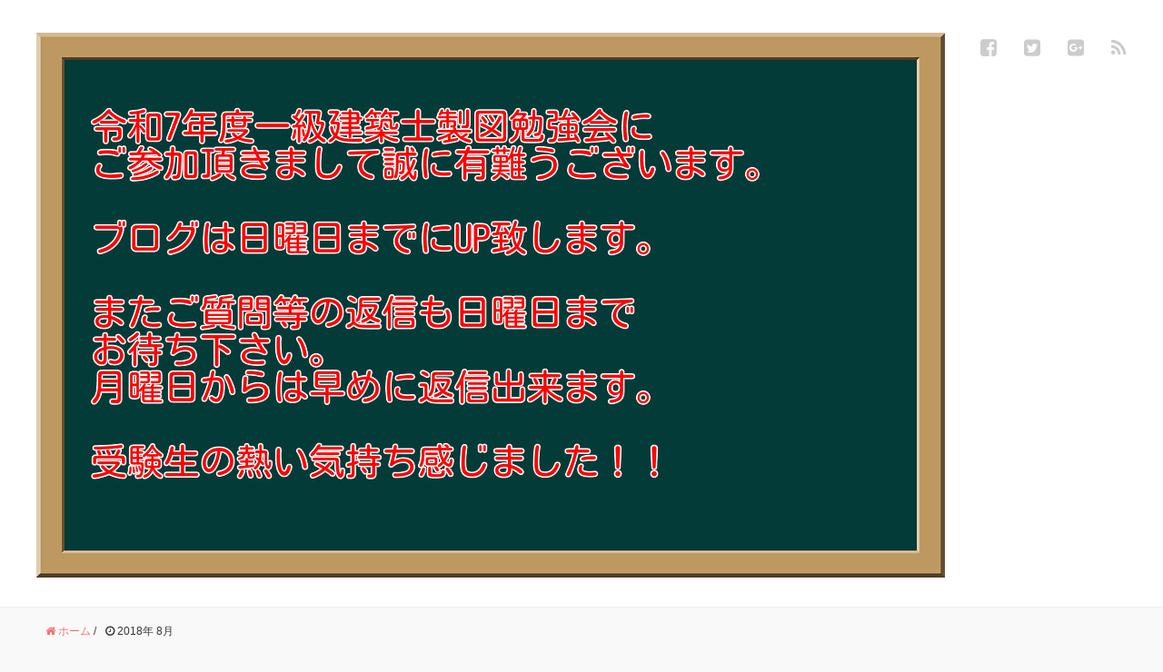

--- FILE ---
content_type: text/html; charset=UTF-8
request_url: https://ikkyuukentikusi.com/2018/08
body_size: 13223
content:
<!DOCTYPE HTML>
<html lang="ja">
<head prefix="og: http://ogp.me/ns# fb: http://ogp.me/ns/fb# article: http://ogp.me/ns/article#">
	<meta charset="UTF-8">
	<title>2018年 8月 の投稿一覧</title>
	<meta name="viewport" content="width=device-width,initial-scale=1.0">
	<!--[if lt IE 9]>
    <script src="http://html5shiv.googlecode.com/svn/trunk/html5.js"></script>
  <![endif]-->

<meta name='robots' content='max-image-preview:large' />
<meta name="keywords" content="一級建築士製図試験" />
<meta name="description" content="今年の総合資格学院の課題は基礎をベースに良く出来ているなぁ思います。学科試験もそうですが、教材は良いなぁ～後はその素晴らしい教材を使う講師のレベル次第かも・・・" />
<meta name="robots" content="index" />
<meta property="fb:admins" content="1538593752839021" />
<meta property="og:title" content="総合資格学院の長期課題『オリジナル課題L②』を簡単に解いてみた♪" />
<meta property="og:type" content="article" />
<meta property="og:description" content="今年の総合資格学院の課題は基礎をベースに良く出来ているなぁ思います。学科試験もそうですが、教材は良いなぁ～後はその素晴らしい教材を使う講師のレベル次第かも・・・" />
<meta property="og:url" content="https://ikkyuukentikusi.com/planning2018-18" />
<meta property="og:image" content="https://ikkyuukentikusi.com/wp-content/uploads/2018/08/plan21.png" />
<meta property="og:locale" content="ja_JP" />
<meta property="og:site_name" content="一級建築士試験ビリケツHERO&#039;s学園ブログ" />
<link href="https://plus.google.com/116489105062111136030" rel="publisher" />
<meta content="summary" name="twitter:card" />
<meta content="19kentikusi" name="twitter:site" />

<link rel='dns-prefetch' href='//s.w.org' />
		<script type="text/javascript">
			window._wpemojiSettings = {"baseUrl":"https:\/\/s.w.org\/images\/core\/emoji\/13.0.1\/72x72\/","ext":".png","svgUrl":"https:\/\/s.w.org\/images\/core\/emoji\/13.0.1\/svg\/","svgExt":".svg","source":{"concatemoji":"https:\/\/ikkyuukentikusi.com\/wp-includes\/js\/wp-emoji-release.min.js?ver=5.7.14"}};
			!function(e,a,t){var n,r,o,i=a.createElement("canvas"),p=i.getContext&&i.getContext("2d");function s(e,t){var a=String.fromCharCode;p.clearRect(0,0,i.width,i.height),p.fillText(a.apply(this,e),0,0);e=i.toDataURL();return p.clearRect(0,0,i.width,i.height),p.fillText(a.apply(this,t),0,0),e===i.toDataURL()}function c(e){var t=a.createElement("script");t.src=e,t.defer=t.type="text/javascript",a.getElementsByTagName("head")[0].appendChild(t)}for(o=Array("flag","emoji"),t.supports={everything:!0,everythingExceptFlag:!0},r=0;r<o.length;r++)t.supports[o[r]]=function(e){if(!p||!p.fillText)return!1;switch(p.textBaseline="top",p.font="600 32px Arial",e){case"flag":return s([127987,65039,8205,9895,65039],[127987,65039,8203,9895,65039])?!1:!s([55356,56826,55356,56819],[55356,56826,8203,55356,56819])&&!s([55356,57332,56128,56423,56128,56418,56128,56421,56128,56430,56128,56423,56128,56447],[55356,57332,8203,56128,56423,8203,56128,56418,8203,56128,56421,8203,56128,56430,8203,56128,56423,8203,56128,56447]);case"emoji":return!s([55357,56424,8205,55356,57212],[55357,56424,8203,55356,57212])}return!1}(o[r]),t.supports.everything=t.supports.everything&&t.supports[o[r]],"flag"!==o[r]&&(t.supports.everythingExceptFlag=t.supports.everythingExceptFlag&&t.supports[o[r]]);t.supports.everythingExceptFlag=t.supports.everythingExceptFlag&&!t.supports.flag,t.DOMReady=!1,t.readyCallback=function(){t.DOMReady=!0},t.supports.everything||(n=function(){t.readyCallback()},a.addEventListener?(a.addEventListener("DOMContentLoaded",n,!1),e.addEventListener("load",n,!1)):(e.attachEvent("onload",n),a.attachEvent("onreadystatechange",function(){"complete"===a.readyState&&t.readyCallback()})),(n=t.source||{}).concatemoji?c(n.concatemoji):n.wpemoji&&n.twemoji&&(c(n.twemoji),c(n.wpemoji)))}(window,document,window._wpemojiSettings);
		</script>
		<style type="text/css">
img.wp-smiley,
img.emoji {
	display: inline !important;
	border: none !important;
	box-shadow: none !important;
	height: 1em !important;
	width: 1em !important;
	margin: 0 .07em !important;
	vertical-align: -0.1em !important;
	background: none !important;
	padding: 0 !important;
}
</style>
	<link rel='stylesheet' id='sbi_styles-css'  href='https://ikkyuukentikusi.com/wp-content/plugins/instagram-feed/css/sbi-styles.min.css?ver=6.2.1' type='text/css' media='all' />
<link rel='stylesheet' id='base-css-css'  href='https://ikkyuukentikusi.com/wp-content/themes/xeory_base/base.css?ver=5.7.14' type='text/css' media='all' />
<link rel='stylesheet' id='main-css-css'  href='https://ikkyuukentikusi.com/wp-content/themes/xeory_base/style.css?ver=5.7.14' type='text/css' media='all' />
<link rel='stylesheet' id='font-awesome-css'  href='https://ikkyuukentikusi.com/wp-content/themes/xeory_base/lib/fonts/font-awesome-4.5.0/css/font-awesome.min.css?ver=5.7.14' type='text/css' media='all' />
<link rel='stylesheet' id='wp-block-library-css'  href='https://ikkyuukentikusi.com/wp-includes/css/dist/block-library/style.min.css?ver=5.7.14' type='text/css' media='all' />
<link rel='stylesheet' id='contact-form-7-css'  href='https://ikkyuukentikusi.com/wp-content/plugins/contact-form-7/includes/css/styles.css?ver=5.5.1' type='text/css' media='all' />
<script type='text/javascript' src='https://ikkyuukentikusi.com/wp-includes/js/jquery/jquery.min.js?ver=3.5.1' id='jquery-core-js'></script>
<script type='text/javascript' src='https://ikkyuukentikusi.com/wp-includes/js/jquery/jquery-migrate.min.js?ver=3.3.2' id='jquery-migrate-js'></script>
<link rel="https://api.w.org/" href="https://ikkyuukentikusi.com/wp-json/" /><link rel="EditURI" type="application/rsd+xml" title="RSD" href="https://ikkyuukentikusi.com/xmlrpc.php?rsd" />
<link rel="wlwmanifest" type="application/wlwmanifest+xml" href="https://ikkyuukentikusi.com/wp-includes/wlwmanifest.xml" /> 
<meta name="generator" content="WordPress 5.7.14" />
<style type="text/css">.recentcomments a{display:inline !important;padding:0 !important;margin:0 !important;}</style><style type="text/css">.broken_link, a.broken_link {
	text-decoration: line-through;
}</style><!-- この URL で利用できる AMP HTML バージョンはありません。 --><link rel="icon" href="https://ikkyuukentikusi.com/wp-content/uploads/2021/05/tab.png" sizes="32x32" />
<link rel="icon" href="https://ikkyuukentikusi.com/wp-content/uploads/2021/05/tab.png" sizes="192x192" />
<link rel="apple-touch-icon" href="https://ikkyuukentikusi.com/wp-content/uploads/2021/05/tab.png" />
<meta name="msapplication-TileImage" content="https://ikkyuukentikusi.com/wp-content/uploads/2021/05/tab.png" />

<script>
  (function(i,s,o,g,r,a,m){i['GoogleAnalyticsObject']=r;i[r]=i[r]||function(){
  (i[r].q=i[r].q||[]).push(arguments)},i[r].l=1*new Date();a=s.createElement(o),
  m=s.getElementsByTagName(o)[0];a.async=1;a.src=g;m.parentNode.insertBefore(a,m)
  })(window,document,'script','https://www.google-analytics.com/analytics.js','ga');

  ga('create', 'UA-100473844-1', 'auto');
  ga('send', 'pageview');

</script><meta name="google-site-verification" content="YUWANpG265QDHNlEfnLXJpLay_ExT-YAXAyYBk_twog" />		
<script data-ad-client="ca-pub-4025872006083488" async src="https://pagead2.googlesyndication.com/pagead/js/adsbygoogle.js"></script>	

</head>

<body id="#top" class="archive date left-content color04" itemschope="itemscope" itemtype="http://schema.org/WebPage">

  <div id="fb-root"></div>
<script>(function(d, s, id) {
  var js, fjs = d.getElementsByTagName(s)[0];
  if (d.getElementById(id)) return;
  js = d.createElement(s); js.id = id;
  js.src = "//connect.facebook.net/ja_JP/sdk.js#xfbml=1&version=v2.8&appId=";
  fjs.parentNode.insertBefore(js, fjs);
}(document, 'script', 'facebook-jssdk'));</script>


<header id="header" role="banner" itemscope="itemscope" itemtype="http://schema.org/WPHeader">
  <div class="wrap">
          <p id="logo" itemprop="headline">
        <a href="https://ikkyuukentikusi.com"><img src="https://ikkyuukentikusi.com/wp-content/uploads/2025/08/014.jpg" alt="一級建築士試験ビリケツHERO&#039;s学園ブログ" /></a>
      </p>

  <div id="header-sns" class="sp-hide"><ul><li class="facebook_icon"><a href="https://www.facebook.com/ikkyuukentikusi" target="_blank"><i class="fa fa-facebook-square"></i></li><li class="twitter_icon"><a target="_blank" href="https://twitter.com/19kentikusi"><i class="fa fa-twitter-square"></i></a></li><li class="google_icon"><a target="_blank" href="https://plus.google.com/116489105062111136030"><i class="fa fa-google-plus-square"></i></li><li class="feedly_icon"><a target="_blank" href="http://cloud.feedly.com/#subscription%2Ffeed%2Fhttps%3A%2F%2Fikkyuukentikusi.com%2Ffeed"><i class="fa fa-rss"></i></a></li></ul></div>
  </div>
</header>

<!-- start global nav  -->
<!---->


<div id="content">

<div class="wrap">
    <ol class="breadcrumb clearfix"><li itemscope="itemscope" itemtype="http://data-vocabulary.org/Breadcrumb"><a href="https://ikkyuukentikusi.com" itemprop="url"><i class="fa fa-home"></i> <span itemprop="title">ホーム</span></a> / </li><li><i class="fa fa-clock-o"></i> 2018年 8月 </li></ol>
  <div id="main" class="col-md-8">

    <div class="main-inner">

    <section class="cat-content">
      <header class="cat-header">
        <h1 class="post-title">2018年 8月 の投稿一覧</h1>
      </header>
      
    </section>
    
    <div class="post-loop-wrap">
    
<article id="post-3844" class="post-3844 post type-post status-publish format-standard has-post-thumbnail hentry category-talking-myself category-drafting category-design firstpost" itemscope="itemscope" itemtype="http://schema.org/BlogPosting">

      <header class="post-header">
        <ul class="post-meta list-inline">
          <li class="date updated" itemprop="datePublished" datetime="2018-08-31T06:00:00+09:00"><i class="fa fa-clock-o"></i> 2018.08.31</li>
        </ul>
        <h2 class="post-title" itemprop="headline"><a href="https://ikkyuukentikusi.com/planning2018-18">総合資格学院の長期課題『オリジナル課題L②』を簡単に解いてみた♪</a></h2>
      </header>

      <section class="post-content" itemprop="text">

                <div class="post-thumbnail">
          <a href="https://ikkyuukentikusi.com/planning2018-18" rel="nofollow"><img width="191" height="214" src="https://ikkyuukentikusi.com/wp-content/uploads/2018/08/plan21-191x214.png" class="attachment-post-thumbnail size-post-thumbnail wp-post-image" alt="" loading="lazy" srcset="https://ikkyuukentikusi.com/wp-content/uploads/2018/08/plan21-191x214.png 191w, https://ikkyuukentikusi.com/wp-content/uploads/2018/08/plan21-268x300.png 268w, https://ikkyuukentikusi.com/wp-content/uploads/2018/08/plan21-233x260.png 233w, https://ikkyuukentikusi.com/wp-content/uploads/2018/08/plan21.png 492w" sizes="(max-width: 191px) 100vw, 191px" /></a>
        </div>
        
        <p><span style="font-family: 游明朝;"><span style="color: #000000;">前回に引き続き総合資格学院に通う受験生から<span style="color: #ff0000;">『オリジナル課題②も強敵です』</span>とご連絡を頂いたのでサクッと解いてみました♪</span></span></p>
<p><span style="font-family: 游明朝;"><span style="color: #000000;">個人的にこの課題好きですね♪今</span></span><span style="font-family: 游明朝;"><span style="color: #000000;">年の総合資格学院の課題は基礎をベースに良く出来ているなぁ思います。</span></span></p>
<p><span style="font-family: 游明朝;"><span style="color: #000000;">学科もそうですが、教材は凄く良いと思います。</span></span></p>
<p><span style="font-family: 游明朝;"><span style="color: #000000;">後はその素晴らしい教材を使う講師のレベル次第かも・・・</span></span></p>
<p><span style="font-family: 游明朝;"><span style="color: #000000;">講師に恵まれない受験生可哀想<span lang="EN-US">(</span>´・ω・<span lang="EN-US">`)</span></span></span><span lang="EN-US"><span style="color: #000000; font-family: 游明朝;"> </span></span></p>
<p><span style="color: #000000; font-family: 游明朝;">では、僕のエスキスがご参考になるかわかりませんが、少しでもお役に立てばと思います。</span></p>
<p><span style="color: #ff0000; font-family: 游明朝;"><span lang="EN-US">※</span>課題文を掲載する事は出来ませんので、総合資格学院生以外の受験生は申し訳ないです。</span></p>
<p><span style="color: #ff0000; font-family: 游明朝;">エスキスの雰囲気だけ感じてくれたらと思います。</span></p>
<p><span style="color: #ff0000; font-family: 游明朝;">また僕がエスキス中思った事を勝手に解説しているだけで、このプランが正しい保証もありませんし、総合資格学院の教え方・考え方等一切関係ありません事ご了承下さいませ。</span></p>
<p><span style="color: #ff0000; font-family: 游明朝;">僕がエスキス時間<span lang="EN-US">30</span>～<span lang="EN-US">40</span>分で<span lang="EN-US">80</span>点の図面を目指した結果こういうプランになったので皆様ご参考にして下さい<span lang="EN-US">♪</span>というアドバイスです。</span></p>
<p><span style="color: #ff0000; font-family: 游明朝;">楽しく見て頂ければと思います。</span></p>
<p><span style="color: #ff0000;"><span style="font-family: 游明朝;"><span lang="EN-US">1</span></span><span style="font-family: 游明朝;"><span lang="EN-US">00</span>点の解答は担当の講師のプランを見せてもらって下さい。</span></span></p>
<p><span style="color: #ff0000; font-family: 游明朝;">きっと素敵なプランだと思います。</span></p>
<h2><span style="background-color: #ffff99;"><span style="color: #000000; font-family: 游明朝;">『オリジナル課題<span lang="EN-US">L</span>②』のポイント！自由度が高い課題は悩まない事</span><span lang="EN-US"><span style="color: #000000; font-family: 游明朝;"> </span></span></span></h2>
<p><span style="font-family: 游明朝;"><span style="color: #000000;"> <a href="https://ikkyuukentikusi.com/planning2018-18" class="more-link" rel="nofollow">続きを読む</a></span></span></p>

      </section>

    </article>
    
<article id="post-3822" class="post-3822 post type-post status-publish format-standard has-post-thumbnail hentry category-talking-myself category-drafting category-design" itemscope="itemscope" itemtype="http://schema.org/BlogPosting">

      <header class="post-header">
        <ul class="post-meta list-inline">
          <li class="date updated" itemprop="datePublished" datetime="2018-08-30T18:00:32+09:00"><i class="fa fa-clock-o"></i> 2018.08.30</li>
        </ul>
        <h2 class="post-title" itemprop="headline"><a href="https://ikkyuukentikusi.com/planning2018-17">総合資格学院の長期課題『オリジナル課題L①』を簡単に解いてみた♪</a></h2>
      </header>

      <section class="post-content" itemprop="text">

                <div class="post-thumbnail">
          <a href="https://ikkyuukentikusi.com/planning2018-17" rel="nofollow"><img width="223" height="214" src="https://ikkyuukentikusi.com/wp-content/uploads/2018/08/plan20-223x214.png" class="attachment-post-thumbnail size-post-thumbnail wp-post-image" alt="" loading="lazy" srcset="https://ikkyuukentikusi.com/wp-content/uploads/2018/08/plan20-223x214.png 223w, https://ikkyuukentikusi.com/wp-content/uploads/2018/08/plan20-300x288.png 300w, https://ikkyuukentikusi.com/wp-content/uploads/2018/08/plan20-271x260.png 271w, https://ikkyuukentikusi.com/wp-content/uploads/2018/08/plan20.png 589w" sizes="(max-width: 223px) 100vw, 223px" /></a>
        </div>
        
        <p><span style="color: #000000; font-family: 游明朝;">前回に引き続き総合資格学院に通う受験生から<span style="color: #ff0000;">『オリジナル①も強敵です』</span>とご連絡を頂いたのでサクッと解いてみました♪</span></p>
<p><span style="color: #000000; font-family: 游明朝;">課題的には良く出来ていると思いますが、プールが<span lang="EN-US">5</span>コマ位必要になりますので、本試験向きではないかも知れませんね。</span></p>
<p><span style="color: #000000; font-family: 游明朝;">やっぱり基本は<span lang="EN-US">4</span>コマに収まるようにしないと縦型＆横型の<span lang="EN-US">2</span>プランが作成出来ませんからね♪</span><span lang="EN-US"><span style="color: #000000; font-family: 游明朝;"> </span></span></p>
<p><span style="color: #000000; font-family: 游明朝;">では、僕のエスキスがご参考になるかわかりませんが、少しでもお役に立てばと思います。</span></p>
<p><span style="color: #ff0000; font-family: 游明朝;"><span lang="EN-US">※</span>課題文を掲載する事は出来ませんので、総合資格学院生以外の受験生は申し訳ないです。</span></p>
<p><span style="color: #ff0000; font-family: 游明朝;">エスキスの雰囲気だけ感じてくれたらと思います。</span></p>
<p><span style="color: #ff0000; font-family: 游明朝;">また僕がエスキス中思った事を勝手に解説しているだけで、このプランが正しい保証もありませんし、総合資格学院の教え方・考え方等一切関係ありません事ご了承下さいませ。</span></p>
<p><span style="color: #ff0000; font-family: 游明朝;">僕がエスキス時間<span lang="EN-US">30</span>～<span lang="EN-US">40</span>分で<span lang="EN-US">80</span>点の図面を目指した結果こういうプランになったので皆様ご参考にして下さい<span lang="EN-US">♪</span>というアドバイスです。</span></p>
<p><span style="color: #ff0000; font-family: 游明朝;">楽しく見て頂ければと思います。</span></p>
<p><span style="color: #ff0000; font-family: 游明朝;"><span lang="EN-US">100</span>点の解答は担当の講師のプランを見せてもらって下さい。</span></p>
<p><span style="color: #ff0000;"><span style="font-family: 游明朝;">きっと素敵なプランだと思います。</span><span lang="EN-US"><span style="font-family: 游明朝;"> </span></span></span></p>
<h2><span style="color: #000000; font-family: 游明朝; background-color: #ffff99;"><span style="color: #ff0000;">『オリジナル課題<span lang="EN-US">L1</span>』</span>のポイント！プールと庭園を南側に条件通りに向けたらエスキス終了♪プラス更衣室<span lang="EN-US">2</span>コマ以上をどうクリアーするのか♪</span></h2>
<p><span style="color: #000000; font-family: 游明朝;"> <a href="https://ikkyuukentikusi.com/planning2018-17" class="more-link" rel="nofollow">続きを読む</a></span></p>

      </section>

    </article>
    
<article id="post-3796" class="post-3796 post type-post status-publish format-standard has-post-thumbnail hentry category-talking-myself category-drafting category-design" itemscope="itemscope" itemtype="http://schema.org/BlogPosting">

      <header class="post-header">
        <ul class="post-meta list-inline">
          <li class="date updated" itemprop="datePublished" datetime="2018-08-30T06:00:58+09:00"><i class="fa fa-clock-o"></i> 2018.08.30</li>
        </ul>
        <h2 class="post-title" itemprop="headline"><a href="https://ikkyuukentikusi.com/planning2018-16">総合資格学院の長期課題『基本課題L4』を簡単に解いてみた♪</a></h2>
      </header>

      <section class="post-content" itemprop="text">

                <div class="post-thumbnail">
          <a href="https://ikkyuukentikusi.com/planning2018-16" rel="nofollow"><img width="223" height="214" src="https://ikkyuukentikusi.com/wp-content/uploads/2018/08/plan19-223x214.png" class="attachment-post-thumbnail size-post-thumbnail wp-post-image" alt="" loading="lazy" srcset="https://ikkyuukentikusi.com/wp-content/uploads/2018/08/plan19-223x214.png 223w, https://ikkyuukentikusi.com/wp-content/uploads/2018/08/plan19-300x288.png 300w, https://ikkyuukentikusi.com/wp-content/uploads/2018/08/plan19-271x260.png 271w, https://ikkyuukentikusi.com/wp-content/uploads/2018/08/plan19.png 589w" sizes="(max-width: 223px) 100vw, 223px" /></a>
        </div>
        
        <p><span style="color: #000000; font-family: 游明朝;">総合資格学院に通う受験生から<span style="color: #ff0000;">『基本課題<span lang="EN-US">L4</span>』</span>が難し過ぎて解けません<span lang="EN-US">(T_T)</span>とのご連絡を頂いていたのですが、課題が手元になかったので解くのが遅れました。</span></p>
<p><span style="color: #000000; font-family: 游明朝;">皆様は今年の課題の分析は終わりましたか？僕はもうそろそろ終わりそうです♪</span></p>
<p><span style="color: #000000; font-family: 游明朝;">余談ですが、今年の総合資格学院の課題が基本をベースに作成されていて、メチャクチャ良いです♪</span></p>
<p><span style="color: #000000; font-family: 游明朝;">もしかしたら<span lang="EN-US">2</span>年連続でぶっちぎるかも知れませんね。</span></p>
<p><span style="color: #000000; font-family: 游明朝;">去年と比べて今年の課題の完成度！凄く良いと思います♪</span><span lang="EN-US"><span style="color: #000000; font-family: 游明朝;"> </span></span></p>
<p><span style="color: #000000; font-family: 游明朝;">このエスキスがご参考になるかわかりませんが、少しでもお役に立てばと思います。</span></p>
<p><span style="color: #ff0000; font-family: 游明朝;"><span lang="EN-US">※</span>課題文を掲載する事は出来ませんので、総合資格学院生以外の受験生は申し訳ないです。</span></p>
<p><span style="color: #ff0000; font-family: 游明朝;">エスキスの雰囲気だけ感じてくれたらと思います。</span></p>
<p><span style="color: #ff0000; font-family: 游明朝;">また僕がエスキス中思った事を勝手に解説しているだけで、このプランが正しい保証もありませんし、総合資格学院の教え方・考え方等一切関係ありません事ご了承下さいませ。</span></p>
<p><span style="color: #ff0000; font-family: 游明朝;">僕がエスキス時間<span lang="EN-US">30</span>～<span lang="EN-US">40</span>分で<span lang="EN-US">80</span>点の図面を目指した結果こういうプランになったので皆様ご参考にして下さい<span lang="EN-US">♪</span>というアドバイスです。</span></p>
<p><span style="color: #ff0000; font-family: 游明朝;">楽しく見て頂ければと思います。</span></p>
<p><span style="color: #ff0000; font-family: 游明朝;"><span lang="EN-US">100</span>点の解答は担当の講師のプランを見せてもらって下さい。</span></p>
<p><span style="color: #ff0000; font-family: 游明朝;">きっと素敵なプランだと思います。</span><span lang="EN-US"><span style="color: #000000; font-family: 游明朝;"> </span></span></p>
<h2><span style="color: #000000; font-family: 游明朝; background-color: #ffff99;">『基本課題<span lang="EN-US">L4</span>』のポイント！面するの意味を理解する♪</span></h2>
<p><span style="color: #000000; font-family: 游明朝;"> <a href="https://ikkyuukentikusi.com/planning2018-16" class="more-link" rel="nofollow">続きを読む</a></span></p>

      </section>

    </article>
    
<article id="post-3778" class="post-3778 post type-post status-publish format-standard has-post-thumbnail hentry category-talking-myself category-drafting" itemscope="itemscope" itemtype="http://schema.org/BlogPosting">

      <header class="post-header">
        <ul class="post-meta list-inline">
          <li class="date updated" itemprop="datePublished" datetime="2018-08-29T18:00:59+09:00"><i class="fa fa-clock-o"></i> 2018.08.29</li>
        </ul>
        <h2 class="post-title" itemprop="headline"><a href="https://ikkyuukentikusi.com/pool-analysis">プールの課題も大体分析が終わりましたのでエスキスやっていきましょうか♪</a></h2>
      </header>

      <section class="post-content" itemprop="text">

                <div class="post-thumbnail">
          <a href="https://ikkyuukentikusi.com/pool-analysis" rel="nofollow"><img width="153" height="214" src="https://ikkyuukentikusi.com/wp-content/uploads/2018/08/gomennasai-153x214.png" class="attachment-post-thumbnail size-post-thumbnail wp-post-image" alt="" loading="lazy" srcset="https://ikkyuukentikusi.com/wp-content/uploads/2018/08/gomennasai-153x214.png 153w, https://ikkyuukentikusi.com/wp-content/uploads/2018/08/gomennasai-215x300.png 215w, https://ikkyuukentikusi.com/wp-content/uploads/2018/08/gomennasai-186x260.png 186w, https://ikkyuukentikusi.com/wp-content/uploads/2018/08/gomennasai.png 286w" sizes="(max-width: 153px) 100vw, 153px" /></a>
        </div>
        
        <p><span style="color: #000000; font-family: 游明朝;">お盆の勉強会参加者に<span style="color: #ff0000;">『<span lang="EN-US">8</span>月は基礎を学ぶ時期なので高速エスキス出来ませんよ♪』</span>と言っていたと思います。</span></p>
<p><span style="color: #000000; font-family: 游明朝;">また<span lang="EN-US">8</span>月はスピードを求めるよりプランの内容にこだわって下さいとお伝えしていました。</span></p>
<p><span style="color: #000000; font-family: 游明朝;">個人的には日建学院以外の各資格学校の傾向が掴めましたので、そろそろエスキスやっていきたいと思います。</span></p>
<p><span style="color: #000000; font-family: 游明朝;">本当はもう<span lang="EN-US">1</span>週間位様子をみたいのですが、最近<span style="color: #ff0000; background-color: #ffffff;">『エスキス披露しないんですか？』</span>と問い合わせが多いので、少し早いですがやっていきたいと思います。</span></p>
<p><span style="color: #000000; font-family: 游明朝;">去年も<span lang="EN-US">9</span>月からエスキスやってやり始めたのでちょうど良い時期ですね♪</span><span lang="EN-US"><span style="color: #000000; font-family: 游明朝;"> </span></span></p>
<h2><span style="color: #000000; font-family: 游明朝; background-color: #ffff99;">師匠はやっぱり凄いよ。エスキス<span lang="EN-US">15</span>分で終了って・・・</span></h2>
<p><span style="color: #000000; font-family: 游明朝;"> <a href="https://ikkyuukentikusi.com/pool-analysis" class="more-link" rel="nofollow">続きを読む</a></span></p>

      </section>

    </article>
    
<article id="post-3754" class="post-3754 post type-post status-publish format-standard has-post-thumbnail hentry category-talking-myself category-drafting" itemscope="itemscope" itemtype="http://schema.org/BlogPosting">

      <header class="post-header">
        <ul class="post-meta list-inline">
          <li class="date updated" itemprop="datePublished" datetime="2018-08-24T06:00:11+09:00"><i class="fa fa-clock-o"></i> 2018.08.24</li>
        </ul>
        <h2 class="post-title" itemprop="headline"><a href="https://ikkyuukentikusi.com/special-study-2018">総合資格学院の特別講座って受講した方が良いですか？</a></h2>
      </header>

      <section class="post-content" itemprop="text">

                <div class="post-thumbnail">
          <a href="https://ikkyuukentikusi.com/special-study-2018" rel="nofollow"><img width="177" height="214" src="https://ikkyuukentikusi.com/wp-content/uploads/2018/08/gossip_girls-177x214.png" class="attachment-post-thumbnail size-post-thumbnail wp-post-image" alt="" loading="lazy" srcset="https://ikkyuukentikusi.com/wp-content/uploads/2018/08/gossip_girls-177x214.png 177w, https://ikkyuukentikusi.com/wp-content/uploads/2018/08/gossip_girls-248x300.png 248w, https://ikkyuukentikusi.com/wp-content/uploads/2018/08/gossip_girls-215x260.png 215w, https://ikkyuukentikusi.com/wp-content/uploads/2018/08/gossip_girls.png 331w" sizes="(max-width: 177px) 100vw, 177px" /></a>
        </div>
        
        <p><span style="color: #000000; font-family: 游明朝;">最近総合資格学院に通う受験生から<span style="color: #ff0000;">『特別講座って受講した方が良いですか？</span></span><span style="color: #000000; font-family: 游明朝;"><span style="color: #ff0000;">』</span>と相談を受けるので本日は個人的見解を書いていきます。</span></p>
<p><span lang="EN-US"><span style="color: #000000; font-family: 游明朝;">早いもので特別講座の時期なんですねぇ～♪</span></span></p>
<p><span lang="EN-US"><span style="color: #000000; font-family: 游明朝;">朝晩の冷え込みで体調を崩さないように気を付けて下さいね♪</span></span></p>
<h2><span style="color: #000000; font-family: 游明朝; background-color: #ffff99;">特別講座は教務の成績♪通常講義は営業の成績♪</span></h2>
<p><span style="color: #000000; font-family: 游明朝;"> <a href="https://ikkyuukentikusi.com/special-study-2018" class="more-link" rel="nofollow">続きを読む</a></span></p>

      </section>

    </article>
    
<article id="post-3743" class="post-3743 post type-post status-publish format-standard has-post-thumbnail hentry category-talking-myself category-drafting" itemscope="itemscope" itemtype="http://schema.org/BlogPosting">

      <header class="post-header">
        <ul class="post-meta list-inline">
          <li class="date updated" itemprop="datePublished" datetime="2018-08-22T06:00:03+09:00"><i class="fa fa-clock-o"></i> 2018.08.22</li>
        </ul>
        <h2 class="post-title" itemprop="headline"><a href="https://ikkyuukentikusi.com/risou-dakyou">今やるべき事は妥協する事ではなく理想を追求する事である♪</a></h2>
      </header>

      <section class="post-content" itemprop="text">

                <div class="post-thumbnail">
          <a href="https://ikkyuukentikusi.com/risou-dakyou" rel="nofollow"><img width="214" height="214" src="https://ikkyuukentikusi.com/wp-content/uploads/2018/08/business_kyouryoku-214x214.png" class="attachment-post-thumbnail size-post-thumbnail wp-post-image" alt="" loading="lazy" srcset="https://ikkyuukentikusi.com/wp-content/uploads/2018/08/business_kyouryoku-214x214.png 214w, https://ikkyuukentikusi.com/wp-content/uploads/2018/08/business_kyouryoku-150x150.png 150w, https://ikkyuukentikusi.com/wp-content/uploads/2018/08/business_kyouryoku-300x300.png 300w, https://ikkyuukentikusi.com/wp-content/uploads/2018/08/business_kyouryoku-260x260.png 260w, https://ikkyuukentikusi.com/wp-content/uploads/2018/08/business_kyouryoku.png 400w" sizes="(max-width: 214px) 100vw, 214px" /></a>
        </div>
        
        <p><span style="color: #000000; font-family: 游明朝;">最近日建学院に通う受験生から<span style="color: #ff0000;">『更衣室経由での避難はどうでしょうか？』</span>との相談がメチャクチャ多いので、本日はブログでその事を書いていきます。</span><span lang="EN-US"><span style="color: #000000; font-family: 游明朝;"> </span></span></p>
<h2><span style="font-family: 游明朝; background-color: #ffff99;"><span style="color: #000000;">まだ<span lang="EN-US">8</span>月！妥協するには早過ぎますよ～<span lang="EN-US">(T_T)</span></span></span></h2>
<p><span style="color: #000000; font-family: 游明朝;"> <a href="https://ikkyuukentikusi.com/risou-dakyou" class="more-link" rel="nofollow">続きを読む</a></span></p>

      </section>

    </article>
    
<article id="post-3646" class="post-3646 post type-post status-publish format-standard has-post-thumbnail hentry category-talking-myself category-school" itemscope="itemscope" itemtype="http://schema.org/BlogPosting">

      <header class="post-header">
        <ul class="post-meta list-inline">
          <li class="date updated" itemprop="datePublished" datetime="2018-08-16T06:00:53+09:00"><i class="fa fa-clock-o"></i> 2018.08.16</li>
        </ul>
        <h2 class="post-title" itemprop="headline"><a href="https://ikkyuukentikusi.com/fukuoka-benkyoukai-2018-09">今年最後の一級建築士設計製図試験対策勉強会in福岡♪伝説の講師降臨♪</a></h2>
      </header>

      <section class="post-content" itemprop="text">

                <div class="post-thumbnail">
          <a href="https://ikkyuukentikusi.com/fukuoka-benkyoukai-2018-09" rel="nofollow"><img width="270" height="214" src="https://ikkyuukentikusi.com/wp-content/uploads/2018/08/benkyoukai-fukuoka-270x214.png" class="attachment-post-thumbnail size-post-thumbnail wp-post-image" alt="" loading="lazy" srcset="https://ikkyuukentikusi.com/wp-content/uploads/2018/08/benkyoukai-fukuoka-270x214.png 270w, https://ikkyuukentikusi.com/wp-content/uploads/2018/08/benkyoukai-fukuoka-300x238.png 300w, https://ikkyuukentikusi.com/wp-content/uploads/2018/08/benkyoukai-fukuoka-282x224.png 282w, https://ikkyuukentikusi.com/wp-content/uploads/2018/08/benkyoukai-fukuoka.png 450w" sizes="(max-width: 270px) 100vw, 270px" /></a>
        </div>
        
        <p><span style="color: #000000; font-family: 游明朝;">受験生の皆様から<span style="color: #ff0000;">『なぜ？地元の福岡で勉強会を開催しないのでしょうか？』</span>と問い合わせを沢山頂きました。</span></p>
<p><span style="color: #000000; font-family: 游明朝;">開催しない一番の理由は仕事の一環で検査業務をやる事あり、勉強会を通じてせっかく仲良くなったのに、現場で会うと気まずく、お互い困るので現在福岡では勉強会を開催していません。</span></p>
<p><span style="color: #000000; font-family: 游明朝;">後、もう一つの理由は福岡には僕の師匠がいるので自分より出来る人がいる福岡で皆様に伝えられる事は少ないと思って勉強会を開催していません。</span></p>
<p><span style="color: #000000; font-family: 游明朝;">師匠以外にエスキスが<span lang="EN-US">30</span>分位で出来る講師に出会った事がないので♪</span></p>
<p><span style="color: #000000; font-family: 游明朝;"><span style="color: #ff0000;">『俺は出来る』</span>と言うだけで実際は解答例をなぞっている講師はいると思いますが・・・</span></p>
<p><span style="color: #000000; font-family: 游明朝;">僕は負け戦はやらない主義です♪</span><span lang="EN-US"><span style="color: #000000; font-family: 游明朝;"> </span></span></p>
<p><span lang="EN-US" style="color: #ff0000; background-color: #ffff99;"><span style="font-family: 游明朝;">9月6日現在　残り1席　9月6日締切ります。</span></span></p>
<h2><span style="color: #000000; font-family: 游明朝; background-color: #ffff99;">福岡で<span style="color: #ff0000;">僕の師匠</span>が一級建築士設計製図試験対策勉強会を開催致します♪</span></h2>
<p><span style="color: #000000; font-family: 游明朝;"> <a href="https://ikkyuukentikusi.com/fukuoka-benkyoukai-2018-09" class="more-link" rel="nofollow">続きを読む</a></span></p>

      </section>

    </article>
    
<article id="post-3663" class="post-3663 post type-post status-publish format-standard has-post-thumbnail hentry category-talking-myself category-drafting" itemscope="itemscope" itemtype="http://schema.org/BlogPosting">

      <header class="post-header">
        <ul class="post-meta list-inline">
          <li class="date updated" itemprop="datePublished" datetime="2018-08-10T00:00:57+09:00"><i class="fa fa-clock-o"></i> 2018.08.10</li>
        </ul>
        <h2 class="post-title" itemprop="headline"><a href="https://ikkyuukentikusi.com/betumono">長期製図組へ贈る言葉『長期課題と本試験対策課題は別物』頭を切り替えて♪</a></h2>
      </header>

      <section class="post-content" itemprop="text">

                <div class="post-thumbnail">
          <a href="https://ikkyuukentikusi.com/betumono" rel="nofollow"><img width="202" height="214" src="https://ikkyuukentikusi.com/wp-content/uploads/2018/08/supporter-202x214.png" class="attachment-post-thumbnail size-post-thumbnail wp-post-image" alt="" loading="lazy" srcset="https://ikkyuukentikusi.com/wp-content/uploads/2018/08/supporter-202x214.png 202w, https://ikkyuukentikusi.com/wp-content/uploads/2018/08/supporter-283x300.png 283w, https://ikkyuukentikusi.com/wp-content/uploads/2018/08/supporter-245x260.png 245w, https://ikkyuukentikusi.com/wp-content/uploads/2018/08/supporter.png 377w" sizes="(max-width: 202px) 100vw, 202px" /></a>
        </div>
        
        <p><span style="color: #000000; font-family: 游明朝;">長期製図講座に通う受験生から<span style="color: #ff0000;">『スランプになりました<span lang="EN-US">(</span>´･ω･｀<span lang="EN-US">)</span>どうしたらいいでしょうか』</span>とアドバイスを求める声が増えて来ましたので、今日はブログに書いていきたいと思います。</span></p>
<p><span style="color: #000000; font-family: 游明朝;">長期課題と本試験対策課題は<span style="color: #ff0000;">『別物』</span>です。</span></p>
<h2><span style="font-family: 游明朝; background-color: #ffff99;"><span style="color: #000000;">長期課題と本試験対策課題の違いに気付けなければ不合格一直線<span lang="EN-US">(</span>´･ω･｀<span lang="EN-US">)</span></span></span></h2>
<p><span style="color: #000000; font-family: 游明朝;"> <a href="https://ikkyuukentikusi.com/betumono" class="more-link" rel="nofollow">続きを読む</a></span></p>

      </section>

    </article>
    
<article id="post-3636" class="post-3636 post type-post status-publish format-standard has-post-thumbnail hentry category-talking-myself category-drafting" itemscope="itemscope" itemtype="http://schema.org/BlogPosting">

      <header class="post-header">
        <ul class="post-meta list-inline">
          <li class="date updated" itemprop="datePublished" datetime="2018-08-08T06:00:02+09:00"><i class="fa fa-clock-o"></i> 2018.08.08</li>
        </ul>
        <h2 class="post-title" itemprop="headline"><a href="https://ikkyuukentikusi.com/kenka">講師同士って実は仲が悪いよね♪受験生はいい迷惑ですよ！</a></h2>
      </header>

      <section class="post-content" itemprop="text">

                <div class="post-thumbnail">
          <a href="https://ikkyuukentikusi.com/kenka" rel="nofollow"><img width="214" height="214" src="https://ikkyuukentikusi.com/wp-content/uploads/2018/08/kodomo_kenka-214x214.png" class="attachment-post-thumbnail size-post-thumbnail wp-post-image" alt="" loading="lazy" srcset="https://ikkyuukentikusi.com/wp-content/uploads/2018/08/kodomo_kenka-214x214.png 214w, https://ikkyuukentikusi.com/wp-content/uploads/2018/08/kodomo_kenka-150x150.png 150w, https://ikkyuukentikusi.com/wp-content/uploads/2018/08/kodomo_kenka-300x300.png 300w, https://ikkyuukentikusi.com/wp-content/uploads/2018/08/kodomo_kenka-260x260.png 260w, https://ikkyuukentikusi.com/wp-content/uploads/2018/08/kodomo_kenka.png 400w" sizes="(max-width: 214px) 100vw, 214px" /></a>
        </div>
        
        <p><span style="color: #000000; font-family: 游明朝;">大手資格学校あるあるですが、講師同士って一見仲良く見えても実は仲が悪い事が多いです。</span></p>
<p><span style="color: #000000; font-family: 游明朝;">特に大きな校舎になると合同で講義を行いますので各講師の考え方が大きく違う事があります。</span><span lang="EN-US"><span style="color: #000000; font-family: 游明朝;"> </span></span></p>
<h2><span style="color: #000000; font-family: 游明朝; background-color: #ffff99;">講師喧嘩は犬も食わない</span></h2>
<p><span style="color: #000000; font-family: 游明朝;"> <a href="https://ikkyuukentikusi.com/kenka" class="more-link" rel="nofollow">続きを読む</a></span></p>

      </section>

    </article>
    
<article id="post-3625" class="post-3625 post type-post status-publish format-standard has-post-thumbnail hentry category-talking-myself category-school" itemscope="itemscope" itemtype="http://schema.org/BlogPosting">

      <header class="post-header">
        <ul class="post-meta list-inline">
          <li class="date updated" itemprop="datePublished" datetime="2018-08-07T06:00:12+09:00"><i class="fa fa-clock-o"></i> 2018.08.07</li>
        </ul>
        <h2 class="post-title" itemprop="headline"><a href="https://ikkyuukentikusi.com/thank-you-tokyo-0731-2018">学科試験合格者向け勉強会in東京楽しい時間を有難うございました♪</a></h2>
      </header>

      <section class="post-content" itemprop="text">

                <div class="post-thumbnail">
          <a href="https://ikkyuukentikusi.com/thank-you-tokyo-0731-2018" rel="nofollow"><img width="304" height="171" src="https://ikkyuukentikusi.com/wp-content/uploads/2018/08/takasimaya-304x171.jpg" class="attachment-post-thumbnail size-post-thumbnail wp-post-image" alt="" loading="lazy" srcset="https://ikkyuukentikusi.com/wp-content/uploads/2018/08/takasimaya-304x171.jpg 304w, https://ikkyuukentikusi.com/wp-content/uploads/2018/08/takasimaya-300x168.jpg 300w, https://ikkyuukentikusi.com/wp-content/uploads/2018/08/takasimaya-768x431.jpg 768w, https://ikkyuukentikusi.com/wp-content/uploads/2018/08/takasimaya.jpg 1024w, https://ikkyuukentikusi.com/wp-content/uploads/2018/08/takasimaya-282x158.jpg 282w" sizes="(max-width: 304px) 100vw, 304px" /></a>
        </div>
        
        <p><span style="font-family: 游明朝;"><span style="color: #000000;">学科試験合格者向け勉強会に沢山のご応募頂きまして誠に有難うございます♪</span></span></p>
<p><span style="font-family: 游明朝;"><span style="color: #000000;">学科試験対策勉強会に参加してくれた受験生とは久し振りの再会で涙が出そうな位嬉しかったです♪</span></span><span lang="EN-US"><span style="color: #000000; font-family: 游明朝;"> </span></span></p>
<h2><span style="color: #000000; font-family: 游明朝; background-color: #ffff99;">笑顔を忘れずに本試験まで突っ走って下さい♪</span></h2>
<p><span style="font-family: 游明朝;"><span style="color: #000000;"> <a href="https://ikkyuukentikusi.com/thank-you-tokyo-0731-2018" class="more-link" rel="nofollow">続きを読む</a></span></span></p>

      </section>

    </article>
        <div class="pagination"><span class="current">1</span><a href='https://ikkyuukentikusi.com/2018/08/page/2' class="inactive">2</a></div>
    </div><!-- /post-loop-wrap -->
    </div><!-- /main-inner -->
  </div><!-- /main -->

  <div id="side" class="col-md-4" role="complementary" itemscope="itemscope" itemtype="http://schema.org/WPSideBar">
    <div class="side-inner">
      <div class="side-widget-area">
        
      <div id="text-2" class="widget_text side-widget"><div class="side-widget-inner"><h4 class="side-title"><span class="side-title-inner">facebook</span></h4>			<div class="textwidget"><div id="fb-root"></div>
<p><script>(function(d, s, id) {
  var js, fjs = d.getElementsByTagName(s)[0];
  if (d.getElementById(id)) return;
  js = d.createElement(s); js.id = id;
  js.src = "//connect.facebook.net/ja_JP/sdk.js#xfbml=1&version=v2.9";
  fjs.parentNode.insertBefore(js, fjs);
}(document, 'script', 'facebook-jssdk'));</script></p>
<div class="fb-page" data-href="https://www.facebook.com/ikkyuukentikusi" data-tabs="timeline" data-width="300" data-height="300" data-small-header="false" data-adapt-container-width="true" data-hide-cover="false" data-show-facepile="true">
<blockquote cite="https://www.facebook.com/ikkyuukentikusi" class="fb-xfbml-parse-ignore"><p><a href="https://www.facebook.com/ikkyuukentikusi">一級建築士試験</a></p></blockquote>
</div>
</div>
		</div></div><div id="text-4" class="widget_text side-widget"><div class="side-widget-inner"><h4 class="side-title"><span class="side-title-inner">twitter</span></h4>			<div class="textwidget"><p><a class="twitter-timeline" data-lang="ja" data-width="300" data-height="300" data-link-color="#E81C4F" href="https://twitter.com/19kentikusi">Tweets by 19kentikusi</a> <script async src="//platform.twitter.com/widgets.js" charset="utf-8"></script></p>
</div>
		</div></div>
		<div id="recent-posts-2" class="widget_recent_entries side-widget"><div class="side-widget-inner">
		<h4 class="side-title"><span class="side-title-inner">最近の投稿</span></h4>
		<ul>
											<li>
					<a href="https://ikkyuukentikusi.com/thank-you-2025-08">令和7年8月一級建築士製図勉強会有難うございました！</a>
									</li>
											<li>
					<a href="https://ikkyuukentikusi.com/love-2025">一級建築士製図試験の講師ってモテるの!?</a>
									</li>
											<li>
					<a href="https://ikkyuukentikusi.com/jikan-2025">最新の一級建築士製図試験の時間配分を教えて！！</a>
									</li>
											<li>
					<a href="https://ikkyuukentikusi.com/depression-2025">うつ病とドロップアウトの関係性！精神崩壊する前に逃げて！</a>
									</li>
											<li>
					<a href="https://ikkyuukentikusi.com/esukisu-planning2025">本試験課題のプランニングの難易度の軟化しているのに、エスキスの時間配分おかしくない！？</a>
									</li>
											<li>
					<a href="https://ikkyuukentikusi.com/koushi-2025">講師の当たりハズレはあるけど、運命だと思って受け入れるしかない！</a>
									</li>
											<li>
					<a href="https://ikkyuukentikusi.com/tokyo-osaka-benkyoukai-2025-08">令和7年度ビリケツHERO&#8217;s学園！一級建築士製図勉強会8月のご案内です！東京・大阪</a>
									</li>
											<li>
					<a href="https://ikkyuukentikusi.com/houkoku-2025">僕に興味がある人だけ読んでほしい近況報告！！</a>
									</li>
											<li>
					<a href="https://ikkyuukentikusi.com/gakkashiken-2025">令和7年度一級建築士学科試験が難しかった件について</a>
									</li>
											<li>
					<a href="https://ikkyuukentikusi.com/tyousya-2025">令和7年度一級建築士製図試験課題『庁舎』合否のポイントは記述になるかもね！？</a>
									</li>
					</ul>

		</div></div><div id="views-2" class="widget_views side-widget"><div class="side-widget-inner"><h4 class="side-title"><span class="side-title-inner">人気の記事</span></h4><ul>
<li><a href="https://ikkyuukentikusi.com/seizu-dougu"  title="一級建築士製図試験最強の製図道具!マニアが選ぶ14種の神器!"　>一級建築士製図試験最強の製図道具!マニアが選ぶ14種の神器!</a></li><li><a href="https://ikkyuukentikusi.com/reiwa-5-honshiken-1"  title="令和5年度一級建築士製図試験！みんなの気になるポイントをまとめてみた！10月8日23時50分まとめ"　>令和5年度一級建築士製図試験！みんなの気になるポイントをまとめてみた！10月8日23時50分まとめ</a></li><li><a href="https://ikkyuukentikusi.com/time-management"  title="一級建築士学科試験攻略の為のおすすめ学習時間管理法"　>一級建築士学科試験攻略の為のおすすめ学習時間管理法</a></li><li><a href="https://ikkyuukentikusi.com/sougoshikaku-nikkengakuin"  title="一級建築士目指すなら総合資格学院と日建学院どっちが良いの！？"　>一級建築士目指すなら総合資格学院と日建学院どっちが良いの！？</a></li><li><a href="https://ikkyuukentikusi.com/thank-you-2024-09"  title="令和6年9月一級建築士製図勉強会有難うございました！"　>令和6年9月一級建築士製図勉強会有難うございました！</a></li><li><a href="https://ikkyuukentikusi.com/dokugaku-first-time"  title="一級建築士試験独学は一発で合格してこそ価値がある！"　>一級建築士試験独学は一発で合格してこそ価値がある！</a></li><li><a href="https://ikkyuukentikusi.com/urban-legend"  title="一級建築士試験にまつわる噂！恐怖の3つの都市伝説に思う事"　>一級建築士試験にまつわる噂！恐怖の3つの都市伝説に思う事</a></li><li><a href="https://ikkyuukentikusi.com/tekisuto-hosoku-2023"  title="一級建築士製図攻略テキスト基礎編について※ご購入者様への告知です。"　>一級建築士製図攻略テキスト基礎編について※ご購入者様への告知です。</a></li><li><a href="https://ikkyuukentikusi.com/orijinaru-text-2019"  title="一級建築士製図試験攻略テキスト！高速エスキス基礎テキストが完成！"　>一級建築士製図試験攻略テキスト！高速エスキス基礎テキストが完成！</a></li><li><a href="https://ikkyuukentikusi.com/tac-kadai2-2024"  title="TACの課題6の標準解答例はマネしない方が良いかもね。"　>TACの課題6の標準解答例はマネしない方が良いかもね。</a></li></ul>
</div></div><div id="nav_menu-2" class="widget_nav_menu side-widget"><div class="side-widget-inner"><h4 class="side-title"><span class="side-title-inner">カテゴリー一覧</span></h4><div class="menu-%e3%83%8a%e3%83%93%e3%82%b2%e3%83%bc%e3%82%b7%e3%83%a7%e3%83%b3-container"><ul id="menu-%e3%83%8a%e3%83%93%e3%82%b2%e3%83%bc%e3%82%b7%e3%83%a7%e3%83%b3" class="menu"><li id="menu-item-35" class="menu-item menu-item-type-custom menu-item-object-custom menu-item-home menu-item-35"><a href="http://ikkyuukentikusi.com/">ホーム</a></li>
<li id="menu-item-5577" class="menu-item menu-item-type-taxonomy menu-item-object-category menu-item-5577 text-test"><a href="https://ikkyuukentikusi.com/category/text-test">テキスト＆課題発売中</a></li>
<li id="menu-item-137" class="menu-item menu-item-type-taxonomy menu-item-object-category menu-item-137 my-self"><a href="https://ikkyuukentikusi.com/category/my-self">自己紹介</a></li>
<li id="menu-item-33" class="menu-item menu-item-type-taxonomy menu-item-object-category menu-item-33 plan"><a href="https://ikkyuukentikusi.com/category/plan">計画</a></li>
<li id="menu-item-32" class="menu-item menu-item-type-taxonomy menu-item-object-category menu-item-32 equipment"><a href="https://ikkyuukentikusi.com/category/equipment">環境設備</a></li>
<li id="menu-item-31" class="menu-item menu-item-type-taxonomy menu-item-object-category menu-item-31 legislation"><a href="https://ikkyuukentikusi.com/category/legislation">法規</a></li>
<li id="menu-item-30" class="menu-item menu-item-type-taxonomy menu-item-object-category menu-item-30 construction"><a href="https://ikkyuukentikusi.com/category/construction">構造</a></li>
<li id="menu-item-29" class="menu-item menu-item-type-taxonomy menu-item-object-category menu-item-29 execution"><a href="https://ikkyuukentikusi.com/category/execution">施工</a></li>
<li id="menu-item-44" class="menu-item menu-item-type-taxonomy menu-item-object-category menu-item-44 department"><a href="https://ikkyuukentikusi.com/category/department">学科まとめ</a></li>
<li id="menu-item-42" class="menu-item menu-item-type-taxonomy menu-item-object-category menu-item-42 design"><a href="https://ikkyuukentikusi.com/category/design">高速エスキス＆作図法</a></li>
<li id="menu-item-52" class="menu-item menu-item-type-taxonomy menu-item-object-category menu-item-52 tool"><a href="https://ikkyuukentikusi.com/category/tool">最強の製図道具</a></li>
<li id="menu-item-45" class="menu-item menu-item-type-taxonomy menu-item-object-category menu-item-45 drafting"><a href="https://ikkyuukentikusi.com/category/drafting">製図まとめ</a></li>
<li id="menu-item-51" class="menu-item menu-item-type-taxonomy menu-item-object-category menu-item-51 schedule"><a href="https://ikkyuukentikusi.com/category/schedule">合格スケジュール</a></li>
<li id="menu-item-46" class="menu-item menu-item-type-taxonomy menu-item-object-category menu-item-46 general-comment"><a href="https://ikkyuukentikusi.com/category/general-comment">資格学校総評</a></li>
<li id="menu-item-28" class="menu-item menu-item-type-taxonomy menu-item-object-category menu-item-28 talking-myself"><a href="https://ikkyuukentikusi.com/category/talking-myself">ビリケツくんの独り言</a></li>
<li id="menu-item-73" class="menu-item menu-item-type-taxonomy menu-item-object-category menu-item-73 school"><a href="https://ikkyuukentikusi.com/category/school">対面指導＆勉強会</a></li>
<li id="menu-item-53" class="menu-item menu-item-type-taxonomy menu-item-object-category menu-item-53 question"><a href="https://ikkyuukentikusi.com/category/question">質問コーナー</a></li>
<li id="menu-item-34" class="menu-item menu-item-type-post_type menu-item-object-page menu-item-34 contact"><a href="https://ikkyuukentikusi.com/contact">お問合せ</a></li>
</ul></div></div></div><div id="recent-comments-2" class="widget_recent_comments side-widget"><div class="side-widget-inner"><h4 class="side-title"><span class="side-title-inner">最近のコメント</span></h4><ul id="recentcomments"><li class="recentcomments"><a href="https://ikkyuukentikusi.com/houkoku-2025#comment-21956">僕に興味がある人だけ読んでほしい近況報告！！</a> に <span class="comment-author-link">ビリケツくん</span> より</li><li class="recentcomments"><a href="https://ikkyuukentikusi.com/houkoku-2025#comment-21823">僕に興味がある人だけ読んでほしい近況報告！！</a> に <span class="comment-author-link">匿名</span> より</li><li class="recentcomments"><a href="https://ikkyuukentikusi.com/tac-kadai2-2024#comment-8266">TACの課題6の標準解答例はマネしない方が良いかもね。</a> に <span class="comment-author-link">ビリケツくん</span> より</li><li class="recentcomments"><a href="https://ikkyuukentikusi.com/tac-kadai2-2024#comment-8054">TACの課題6の標準解答例はマネしない方が良いかもね。</a> に <span class="comment-author-link">あ</span> より</li><li class="recentcomments"><a href="https://ikkyuukentikusi.com/thank-you-2024-09#comment-7835">令和6年9月一級建築士製図勉強会有難うございました！</a> に <span class="comment-author-link">ビリケツくん</span> より</li></ul></div></div><div id="archives-2" class="widget_archive side-widget"><div class="side-widget-inner"><h4 class="side-title"><span class="side-title-inner">アーカイブ</span></h4>
			<ul>
					<li><a href='https://ikkyuukentikusi.com/2025/08'>2025年8月</a></li>
	<li><a href='https://ikkyuukentikusi.com/2025/07'>2025年7月</a></li>
	<li><a href='https://ikkyuukentikusi.com/2024/10'>2024年10月</a></li>
	<li><a href='https://ikkyuukentikusi.com/2024/09'>2024年9月</a></li>
	<li><a href='https://ikkyuukentikusi.com/2024/08'>2024年8月</a></li>
	<li><a href='https://ikkyuukentikusi.com/2024/07'>2024年7月</a></li>
	<li><a href='https://ikkyuukentikusi.com/2023/10'>2023年10月</a></li>
	<li><a href='https://ikkyuukentikusi.com/2023/09'>2023年9月</a></li>
	<li><a href='https://ikkyuukentikusi.com/2023/08'>2023年8月</a></li>
	<li><a href='https://ikkyuukentikusi.com/2023/07'>2023年7月</a></li>
	<li><a href='https://ikkyuukentikusi.com/2023/06'>2023年6月</a></li>
	<li><a href='https://ikkyuukentikusi.com/2023/05'>2023年5月</a></li>
	<li><a href='https://ikkyuukentikusi.com/2022/12'>2022年12月</a></li>
	<li><a href='https://ikkyuukentikusi.com/2022/10'>2022年10月</a></li>
	<li><a href='https://ikkyuukentikusi.com/2022/09'>2022年9月</a></li>
	<li><a href='https://ikkyuukentikusi.com/2022/08'>2022年8月</a></li>
	<li><a href='https://ikkyuukentikusi.com/2022/07'>2022年7月</a></li>
	<li><a href='https://ikkyuukentikusi.com/2022/04'>2022年4月</a></li>
	<li><a href='https://ikkyuukentikusi.com/2022/02'>2022年2月</a></li>
	<li><a href='https://ikkyuukentikusi.com/2022/01'>2022年1月</a></li>
	<li><a href='https://ikkyuukentikusi.com/2021/12'>2021年12月</a></li>
	<li><a href='https://ikkyuukentikusi.com/2021/10'>2021年10月</a></li>
	<li><a href='https://ikkyuukentikusi.com/2021/09'>2021年9月</a></li>
	<li><a href='https://ikkyuukentikusi.com/2021/08'>2021年8月</a></li>
	<li><a href='https://ikkyuukentikusi.com/2021/07'>2021年7月</a></li>
	<li><a href='https://ikkyuukentikusi.com/2021/04'>2021年4月</a></li>
	<li><a href='https://ikkyuukentikusi.com/2021/03'>2021年3月</a></li>
	<li><a href='https://ikkyuukentikusi.com/2021/02'>2021年2月</a></li>
	<li><a href='https://ikkyuukentikusi.com/2021/01'>2021年1月</a></li>
	<li><a href='https://ikkyuukentikusi.com/2020/12'>2020年12月</a></li>
	<li><a href='https://ikkyuukentikusi.com/2020/10'>2020年10月</a></li>
	<li><a href='https://ikkyuukentikusi.com/2020/09'>2020年9月</a></li>
	<li><a href='https://ikkyuukentikusi.com/2020/08'>2020年8月</a></li>
	<li><a href='https://ikkyuukentikusi.com/2020/07'>2020年7月</a></li>
	<li><a href='https://ikkyuukentikusi.com/2020/06'>2020年6月</a></li>
	<li><a href='https://ikkyuukentikusi.com/2020/05'>2020年5月</a></li>
	<li><a href='https://ikkyuukentikusi.com/2020/04'>2020年4月</a></li>
	<li><a href='https://ikkyuukentikusi.com/2020/03'>2020年3月</a></li>
	<li><a href='https://ikkyuukentikusi.com/2020/02'>2020年2月</a></li>
	<li><a href='https://ikkyuukentikusi.com/2020/01'>2020年1月</a></li>
	<li><a href='https://ikkyuukentikusi.com/2019/12'>2019年12月</a></li>
	<li><a href='https://ikkyuukentikusi.com/2019/11'>2019年11月</a></li>
	<li><a href='https://ikkyuukentikusi.com/2019/10'>2019年10月</a></li>
	<li><a href='https://ikkyuukentikusi.com/2019/09'>2019年9月</a></li>
	<li><a href='https://ikkyuukentikusi.com/2019/08'>2019年8月</a></li>
	<li><a href='https://ikkyuukentikusi.com/2019/07'>2019年7月</a></li>
	<li><a href='https://ikkyuukentikusi.com/2019/06'>2019年6月</a></li>
	<li><a href='https://ikkyuukentikusi.com/2019/05'>2019年5月</a></li>
	<li><a href='https://ikkyuukentikusi.com/2019/04'>2019年4月</a></li>
	<li><a href='https://ikkyuukentikusi.com/2019/03'>2019年3月</a></li>
	<li><a href='https://ikkyuukentikusi.com/2019/02'>2019年2月</a></li>
	<li><a href='https://ikkyuukentikusi.com/2019/01'>2019年1月</a></li>
	<li><a href='https://ikkyuukentikusi.com/2018/12'>2018年12月</a></li>
	<li><a href='https://ikkyuukentikusi.com/2018/11'>2018年11月</a></li>
	<li><a href='https://ikkyuukentikusi.com/2018/10'>2018年10月</a></li>
	<li><a href='https://ikkyuukentikusi.com/2018/09'>2018年9月</a></li>
	<li><a href='https://ikkyuukentikusi.com/2018/08' aria-current="page">2018年8月</a></li>
	<li><a href='https://ikkyuukentikusi.com/2018/07'>2018年7月</a></li>
	<li><a href='https://ikkyuukentikusi.com/2018/06'>2018年6月</a></li>
	<li><a href='https://ikkyuukentikusi.com/2018/05'>2018年5月</a></li>
	<li><a href='https://ikkyuukentikusi.com/2018/04'>2018年4月</a></li>
	<li><a href='https://ikkyuukentikusi.com/2018/03'>2018年3月</a></li>
	<li><a href='https://ikkyuukentikusi.com/2018/02'>2018年2月</a></li>
	<li><a href='https://ikkyuukentikusi.com/2018/01'>2018年1月</a></li>
	<li><a href='https://ikkyuukentikusi.com/2017/12'>2017年12月</a></li>
	<li><a href='https://ikkyuukentikusi.com/2017/11'>2017年11月</a></li>
	<li><a href='https://ikkyuukentikusi.com/2017/10'>2017年10月</a></li>
	<li><a href='https://ikkyuukentikusi.com/2017/09'>2017年9月</a></li>
	<li><a href='https://ikkyuukentikusi.com/2017/08'>2017年8月</a></li>
	<li><a href='https://ikkyuukentikusi.com/2017/07'>2017年7月</a></li>
	<li><a href='https://ikkyuukentikusi.com/2017/06'>2017年6月</a></li>
			</ul>

			</div></div>      </div><!-- //side-widget-area -->
      
    </div>
  </div><!-- /side -->
  
</div><!-- /wrap -->

</div><!-- /content -->

<footer id="footer">
  <div class="footer-02">
    <div class="wrap">
      <p class="footer-copy">
        © Copyright 2026 一級建築士試験ビリケツHERO&#039;s学園ブログ. All rights reserved.
      </p>
    </div><!-- /wrap -->
  </div><!-- /footer-02 -->
  </footer>
<a href="#" class="pagetop"><span><i class="fa fa-angle-up"></i></span></a>
<!-- Instagram Feed JS -->
<script type="text/javascript">
var sbiajaxurl = "https://ikkyuukentikusi.com/wp-admin/admin-ajax.php";
</script>
  <script src="https://apis.google.com/js/platform.js" async defer>
    {lang: 'ja'}
  </script><script type='text/javascript' src='https://ikkyuukentikusi.com/wp-includes/js/dist/vendor/wp-polyfill.min.js?ver=7.4.4' id='wp-polyfill-js'></script>
<script type='text/javascript' id='wp-polyfill-js-after'>
( 'fetch' in window ) || document.write( '<script src="https://ikkyuukentikusi.com/wp-includes/js/dist/vendor/wp-polyfill-fetch.min.js?ver=3.0.0"></scr' + 'ipt>' );( document.contains ) || document.write( '<script src="https://ikkyuukentikusi.com/wp-includes/js/dist/vendor/wp-polyfill-node-contains.min.js?ver=3.42.0"></scr' + 'ipt>' );( window.DOMRect ) || document.write( '<script src="https://ikkyuukentikusi.com/wp-includes/js/dist/vendor/wp-polyfill-dom-rect.min.js?ver=3.42.0"></scr' + 'ipt>' );( window.URL && window.URL.prototype && window.URLSearchParams ) || document.write( '<script src="https://ikkyuukentikusi.com/wp-includes/js/dist/vendor/wp-polyfill-url.min.js?ver=3.6.4"></scr' + 'ipt>' );( window.FormData && window.FormData.prototype.keys ) || document.write( '<script src="https://ikkyuukentikusi.com/wp-includes/js/dist/vendor/wp-polyfill-formdata.min.js?ver=3.0.12"></scr' + 'ipt>' );( Element.prototype.matches && Element.prototype.closest ) || document.write( '<script src="https://ikkyuukentikusi.com/wp-includes/js/dist/vendor/wp-polyfill-element-closest.min.js?ver=2.0.2"></scr' + 'ipt>' );( 'objectFit' in document.documentElement.style ) || document.write( '<script src="https://ikkyuukentikusi.com/wp-includes/js/dist/vendor/wp-polyfill-object-fit.min.js?ver=2.3.4"></scr' + 'ipt>' );
</script>
<script type='text/javascript' id='contact-form-7-js-extra'>
/* <![CDATA[ */
var wpcf7 = {"api":{"root":"https:\/\/ikkyuukentikusi.com\/wp-json\/","namespace":"contact-form-7\/v1"}};
/* ]]> */
</script>
<script type='text/javascript' src='https://ikkyuukentikusi.com/wp-content/plugins/contact-form-7/includes/js/index.js?ver=5.5.1' id='contact-form-7-js'></script>
<script type='text/javascript' src='https://ikkyuukentikusi.com/wp-content/themes/xeory_base/lib/js/jquery.pagetop.js?ver=5.7.14' id='pagetop-js'></script>
<script type='text/javascript' src='https://ikkyuukentikusi.com/wp-includes/js/wp-embed.min.js?ver=5.7.14' id='wp-embed-js'></script>
<script>
(function($){

$(function(){
    $(".sub-menu").css('display', 'none');
  $("#gnav-ul li").hover(function(){
    $(this).children('ul').fadeIn('fast');
  }, function(){
    $(this).children('ul').fadeOut('fast');
  });
    // スマホトグルメニュー
  
      $('#gnav').removeClass('active');
    
    
  
  $('#header-menu-tog a').click(function(){
    $('#gnav').toggleClass('active');
  });
});


})(jQuery);

</script>
</body>
</html>

--- FILE ---
content_type: text/html; charset=utf-8
request_url: https://www.google.com/recaptcha/api2/aframe
body_size: 269
content:
<!DOCTYPE HTML><html><head><meta http-equiv="content-type" content="text/html; charset=UTF-8"></head><body><script nonce="jAWz56MGMnl2BzBflBeZoQ">/** Anti-fraud and anti-abuse applications only. See google.com/recaptcha */ try{var clients={'sodar':'https://pagead2.googlesyndication.com/pagead/sodar?'};window.addEventListener("message",function(a){try{if(a.source===window.parent){var b=JSON.parse(a.data);var c=clients[b['id']];if(c){var d=document.createElement('img');d.src=c+b['params']+'&rc='+(localStorage.getItem("rc::a")?sessionStorage.getItem("rc::b"):"");window.document.body.appendChild(d);sessionStorage.setItem("rc::e",parseInt(sessionStorage.getItem("rc::e")||0)+1);localStorage.setItem("rc::h",'1769592043023');}}}catch(b){}});window.parent.postMessage("_grecaptcha_ready", "*");}catch(b){}</script></body></html>